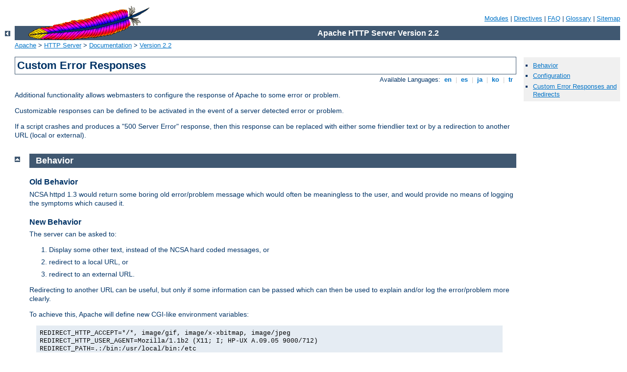

--- FILE ---
content_type: text/html
request_url: http://chi.physics.sunysb.edu/manual/en/custom-error.html
body_size: 9919
content:
<?xml version="1.0" encoding="ISO-8859-1"?>
<!DOCTYPE html PUBLIC "-//W3C//DTD XHTML 1.0 Strict//EN" "http://www.w3.org/TR/xhtml1/DTD/xhtml1-strict.dtd">
<html xmlns="http://www.w3.org/1999/xhtml" lang="en" xml:lang="en"><head><!--
        XXXXXXXXXXXXXXXXXXXXXXXXXXXXXXXXXXXXXXXXXXXXXXXXXXXXXXXXXXXXXXXXX
              This file is generated from xml source: DO NOT EDIT
        XXXXXXXXXXXXXXXXXXXXXXXXXXXXXXXXXXXXXXXXXXXXXXXXXXXXXXXXXXXXXXXXX
      -->
<title>Custom Error Responses - Apache HTTP Server</title>
<link href="./style/css/manual.css" rel="stylesheet" media="all" type="text/css" title="Main stylesheet" />
<link href="./style/css/manual-loose-100pc.css" rel="alternate stylesheet" media="all" type="text/css" title="No Sidebar - Default font size" />
<link href="./style/css/manual-print.css" rel="stylesheet" media="print" type="text/css" />
<link href="./images/favicon.ico" rel="shortcut icon" /></head>
<body id="manual-page"><div id="page-header">
<p class="menu"><a href="./mod/">Modules</a> | <a href="./mod/directives.html">Directives</a> | <a href="./faq/">FAQ</a> | <a href="./glossary.html">Glossary</a> | <a href="./sitemap.html">Sitemap</a></p>
<p class="apache">Apache HTTP Server Version 2.2</p>
<img alt="" src="./images/feather.gif" /></div>
<div class="up"><a href="./"><img title="&lt;-" alt="&lt;-" src="./images/left.gif" /></a></div>
<div id="path">
<a href="http://www.apache.org/">Apache</a> &gt; <a href="http://httpd.apache.org/">HTTP Server</a> &gt; <a href="http://httpd.apache.org/docs/">Documentation</a> &gt; <a href="./">Version 2.2</a></div><div id="page-content"><div id="preamble"><h1>Custom Error Responses</h1>
<div class="toplang">
<p><span>Available Languages: </span><a href="./en/custom-error.html" title="English">&nbsp;en&nbsp;</a> |
<a href="./es/custom-error.html" hreflang="es" rel="alternate" title="Español">&nbsp;es&nbsp;</a> |
<a href="./ja/custom-error.html" hreflang="ja" rel="alternate" title="Japanese">&nbsp;ja&nbsp;</a> |
<a href="./ko/custom-error.html" hreflang="ko" rel="alternate" title="Korean">&nbsp;ko&nbsp;</a> |
<a href="./tr/custom-error.html" hreflang="tr" rel="alternate" title="Türkçe">&nbsp;tr&nbsp;</a></p>
</div>

    <p>Additional functionality allows webmasters to configure the response 
    of Apache to some error or problem.</p>

    <p>Customizable responses can be defined to be activated in the event of 
    a server detected error or problem.</p>

    <p>If a script crashes and produces a "500 Server Error" response, 
    then this response can be replaced with either some friendlier text or by 
    a redirection to another URL (local or external).</p>
  </div>
<div id="quickview"><ul id="toc"><li><img alt="" src="./images/down.gif" /> <a href="#behavior">Behavior</a></li>
<li><img alt="" src="./images/down.gif" /> <a href="#configuration">Configuration</a></li>
<li><img alt="" src="./images/down.gif" /> <a href="#custom">Custom Error Responses and Redirects</a></li>
</ul></div>
<div class="top"><a href="#page-header"><img alt="top" src="./images/up.gif" /></a></div>
<div class="section">
<h2><a name="behavior" id="behavior">Behavior</a></h2>
    

    <h3>Old Behavior</h3>
      

      <p>NCSA httpd 1.3 would return some boring old error/problem message 
      which would often be meaningless to the user, and would provide no 
      means of logging the symptoms which caused it.</p>
    

    <h3>New Behavior</h3>
      

      <p>The server can be asked to:</p>

      <ol>
        <li>Display some other text, instead of the NCSA hard coded 
        messages, or</li>

        <li>redirect to a local URL, or</li>

        <li>redirect to an external URL.</li>
      </ol>

      <p>Redirecting to another URL can be useful, but only if some 
      information can be passed which can then be used to explain and/or log 
      the error/problem more clearly.</p>

      <p>To achieve this, Apache will define new CGI-like environment 
      variables:</p>

      <div class="example"><p><code>
        REDIRECT_HTTP_ACCEPT=*/*, image/gif, image/x-xbitmap, 
            image/jpeg<br />
        REDIRECT_HTTP_USER_AGENT=Mozilla/1.1b2 (X11; I; HP-UX A.09.05 
            9000/712)<br />
        REDIRECT_PATH=.:/bin:/usr/local/bin:/etc<br />
        REDIRECT_QUERY_STRING=<br />
        REDIRECT_REMOTE_ADDR=121.345.78.123<br />
        REDIRECT_REMOTE_HOST=ooh.ahhh.com<br />
        REDIRECT_SERVER_NAME=crash.bang.edu<br />
        REDIRECT_SERVER_PORT=80<br />
        REDIRECT_SERVER_SOFTWARE=Apache/0.8.15<br />
        REDIRECT_URL=/cgi-bin/buggy.pl
      </code></p></div>

      <p>Note the <code>REDIRECT_</code> prefix.</p>

      <p>At least <code>REDIRECT_URL</code> and
      <code>REDIRECT_QUERY_STRING</code> will be passed to the
      new URL (assuming it's a cgi-script or a cgi-include). The
      other variables will exist only if they existed prior to
      the error/problem. <strong>None</strong> of these will be
      set if your <code class="directive"><a href="./mod/core.html#errordocument">ErrorDocument</a></code> is an 
      <em>external</em> redirect (anything starting with a 
      scheme name like <code>http:</code>, even if it refers to the same host 
      as the server).</p>
    
  </div><div class="top"><a href="#page-header"><img alt="top" src="./images/up.gif" /></a></div>
<div class="section">
<h2><a name="configuration" id="configuration">Configuration</a></h2>
    

    <p>Use of <code class="directive"><a href="./mod/core.html#errordocument">ErrorDocument</a></code> is enabled 
    for .htaccess files when the 
    <code class="directive"><a href="./mod/core.html#allowoverride">AllowOverride</a></code> is set accordingly.</p>

    <p>Here are some examples...</p>

    <div class="example"><p><code>
      ErrorDocument 500 /cgi-bin/crash-recover <br />
      ErrorDocument 500 "Sorry, our script crashed. Oh dear" <br />
      ErrorDocument 500 http://xxx/ <br />
      ErrorDocument 404 /Lame_excuses/not_found.html <br />
      ErrorDocument 401 /Subscription/how_to_subscribe.html
    </code></p></div>

    <p>The syntax is,</p>

    <div class="example"><p><code>
      ErrorDocument &lt;3-digit-code&gt; &lt;action&gt;
    </code></p></div>

    <p>where the action can be,</p>

    <ol>
      <li>Text to be displayed. Wrap the text with quotes (").</li>

      <li>An external URL to redirect to.</li>

      <li>A local URL to redirect to.</li>
    </ol>
  </div><div class="top"><a href="#page-header"><img alt="top" src="./images/up.gif" /></a></div>
<div class="section">
<h2><a name="custom" id="custom">Custom Error Responses and Redirects</a></h2>
    

    <p>Apache's behavior to redirected URLs has been modified so
    that additional environment variables are available to a
    script/server-include.</p>

    <h3>Old behavior</h3>
      

      <p>Standard CGI vars were made available to a script which
      has been redirected to. No indication of where the
      redirection came from was provided.</p>
    

    <h3>New behavior</h3>
      

      <p>A new batch of environment variables will be initialized
      for use by a script which has been redirected to. Each new
      variable will have the prefix <code>REDIRECT_</code>.
      <code>REDIRECT_</code> environment variables are created from
      the CGI environment variables which existed prior to the
      redirect, they are renamed with a <code>REDIRECT_</code>
      prefix, <em>i.e.</em>, <code>HTTP_USER_AGENT</code> becomes
      <code>REDIRECT_HTTP_USER_AGENT</code>. In addition to these
      new variables, Apache will define <code>REDIRECT_URL</code>
      and <code>REDIRECT_STATUS</code> to help the script trace its
      origin. Both the original URL and the URL being redirected to
      can be logged in the access log.</p>

      <p>If the ErrorDocument specifies a local redirect to a CGI
      script, the script should include a "<code>Status:</code>"
      header field in its output in order to ensure the propagation
      all the way back to the client of the error condition that
      caused it to be invoked. For instance, a Perl ErrorDocument
      script might include the following:</p>

      <div class="example"><p><code>
        ... <br />
        print  "Content-type: text/html\n"; <br />
        printf "Status: %s Condition Intercepted\n", $ENV{"REDIRECT_STATUS"}; <br />
        ...
      </code></p></div>

      <p>If the script is dedicated to handling a particular error
      condition, such as <code>404&nbsp;Not&nbsp;Found</code>, it can
      use the specific code and error text instead.</p>

      <p>Note that the script <em>must</em> emit an appropriate
      <code>Status:</code> header (such as <code>302&nbsp;Found</code>), if the
      response contains a <code>Location:</code> header (in order to issue a
      client side redirect). Otherwise the <code>Location:</code> header may
      have no effect.</p>
    
  </div></div>
<div class="bottomlang">
<p><span>Available Languages: </span><a href="./en/custom-error.html" title="English">&nbsp;en&nbsp;</a> |
<a href="./es/custom-error.html" hreflang="es" rel="alternate" title="Español">&nbsp;es&nbsp;</a> |
<a href="./ja/custom-error.html" hreflang="ja" rel="alternate" title="Japanese">&nbsp;ja&nbsp;</a> |
<a href="./ko/custom-error.html" hreflang="ko" rel="alternate" title="Korean">&nbsp;ko&nbsp;</a> |
<a href="./tr/custom-error.html" hreflang="tr" rel="alternate" title="Türkçe">&nbsp;tr&nbsp;</a></p>
</div><div id="footer">
<p class="apache">Copyright 2008 The Apache Software Foundation.<br />Licensed under the <a href="http://www.apache.org/licenses/LICENSE-2.0">Apache License, Version 2.0</a>.</p>
<p class="menu"><a href="./mod/">Modules</a> | <a href="./mod/directives.html">Directives</a> | <a href="./faq/">FAQ</a> | <a href="./glossary.html">Glossary</a> | <a href="./sitemap.html">Sitemap</a></p></div>
</body></html>